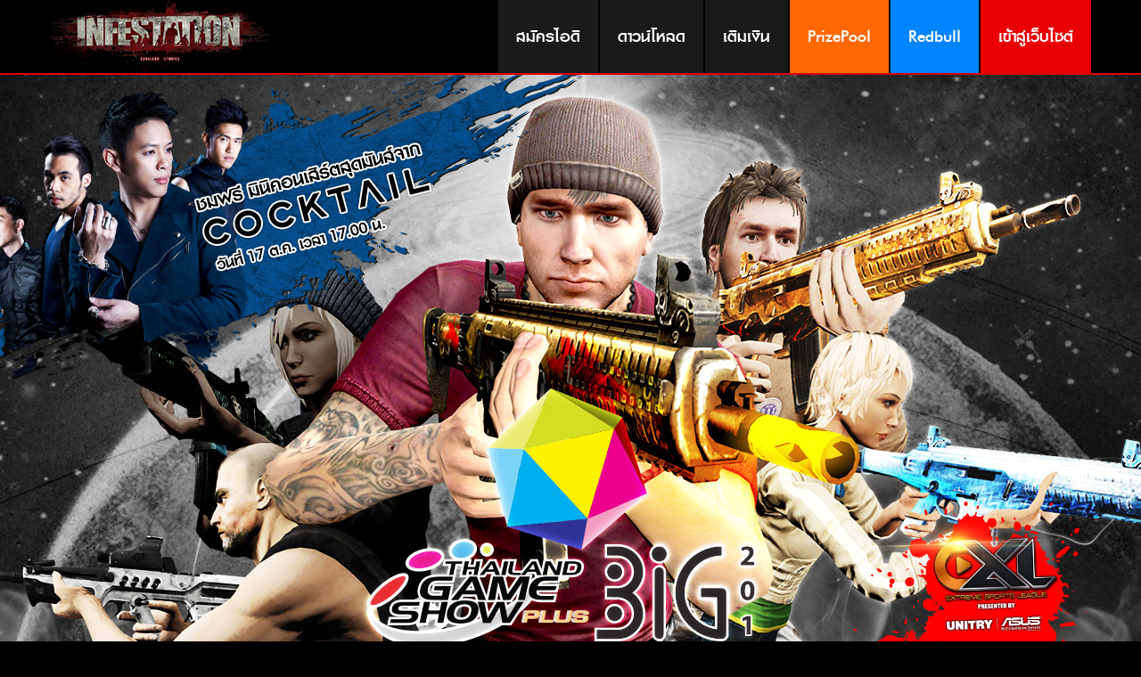

--- FILE ---
content_type: text/html; charset=UTF-8
request_url: http://infest.exe.in.th/landing_tgsbig2015/
body_size: 2029
content:
<!DOCTYPE html>
<html lang="en">
<head>
<meta charset="utf-8">
<meta http-equiv="X-UA-Compatible" content="IE=edge">
<meta name="viewport" content="width=device-width, initial-scale=1">
<!-- The above 3 meta tags *must* come first in the head; any other head content must come *after* these tags -->
<title>Infestation: Survivor Stories - #1 Zombie Survival MMO - http://www.INFEST.in.th</title>

<!-- Bootstrap -->
<link href="css/bootstrap.min.css" rel="stylesheet">
<link href="css/style.css" rel="stylesheet">

<!-- HTML5 shim and Respond.js for IE8 support of HTML5 elements and media queries -->
<!-- WARNING: Respond.js doesn't work if you view the page via file:// -->
<!--[if lt IE 9]>
      <script src="https://oss.maxcdn.com/html5shiv/3.7.2/html5shiv.min.js"></script>
      <script src="https://oss.maxcdn.com/respond/1.4.2/respond.min.js"></script>
    <![endif]-->
</head>
<body>
<nav class="menuBar">
    <div class="boxCenter clearfix">
        <div class="pull-left"><a href="http://infest.exe.in.th/main.php"><img src="images/logo.png" alt=""/></a></div>
        <div class="pull-right">
            <ul class="topMenu">
                <li><a href="https://www.exe.in.th/site/register" target="_blank">สมัครไอดี</a></li>
                <li><a href="https://www.exe.in.th/download" target="_blank">ดาวน์โหลด</a></li>
                <li><a href="https://www.exe.in.th/site/login/?returnUrl=http%3A%2F%2Fwww.exe.in.th%2FrefillCenter%2FselectGateway%2F%3Fgameid%3DJTFuqFZNahMaJM9dV700QOjfN8smAXO0fHXrqkONDko%3D" target="_blank">เติมเงิน</a></li>
                <li><a href="http://infest.exe.in.th/landing_prizepool/" style="background-color:#FF6700">PrizePool</a></li>
                <li class="redbull"><a href="http://infest.exe.in.th/landing_redbull/" style="background-color:#0084FF">Redbull</a></li>
                <li class="active"><a href="http://infest.exe.in.th/main.php">เข้าสู่เว็บไซต์</a></li>
            </ul>
        </div>
    </div>
</nav>
<div id="wrapper">

	<div class="total text-center">
			<h4 class="title">อัพเดทยอดเงินรางวัล EXL 2015 Presented by UNITRY | ASUS</h4>
			<h1 class="money">3,204,490฿</h1>
			<div class="award_line"></div>
	</div>
	<div class="login_freeitem">
		<img src="images/box_content_2.png" width="1170" height="368" alt=""/>
	</div>
	<div class="stamp_mission">
		<img src="images/box_content_3.png" width="1170" height="664" alt=""/>
	</div>
	<div class="battle_mode">
		<img src="images/box_content_4.png" width="1170" height="390" alt=""/>
	</div>
	<div class="gachapon">
		<img src="images/box_content_5.png" width="1170" height="787" alt=""/>
	</div>
	<div class="pandora_box">
		<img src="images/box_content_6.png" width="1170" height="369" alt=""/>
	</div>
	<div class="bingo">
		<img src="images/box_content_7.png" width="1170" height="632" alt=""/>
	</div>
	<div class="booth_event">
	<img src="images/box_content_8.png" width="1170" height="611" alt=""/>
	</div>
	
</div>
<footer class="text-center">
  <div class="logo_footer"><img src="images/logo_footer.png" width="142" height="35" alt=""/></div>
  <div class="copy">© OP Productions LLC. Developed by Hammerpoint Interactive. All Rights Reserved.<br>
© Published by Electronics Extreme Company Limited. All Rights Reserved. </div>
  <div class="truehit">
    <script type="text/javascript"> __th_page="Infestation : Landing Page";</script>
    <script type="text/javascript" src="http://hits.truehits.in.th/data/t0031350.js"></script>
    <noscript>
    <a target="_blank" href="http://truehits.net/stat.php?id=t0031350"> <img src="http://hits.truehits.in.th/noscript.php?id=t0031350" alt="Thailand Web Stat" border="0" width="14" height="17" /></a>
    <a target="_blank" href="http://truehits.net/">Truehits.net</a>
    </noscript>
  </div>
</footer>
<!-- jQuery (necessary for Bootstrap's JavaScript plugins) --> 
<script src="https://ajax.googleapis.com/ajax/libs/jquery/1.11.3/jquery.min.js"></script> 
<!-- Include all compiled plugins (below), or include individual files as needed --> 
<script src="js/bootstrap.min.js"></script>

<script>
  (function(i,s,o,g,r,a,m){i['GoogleAnalyticsObject']=r;i[r]=i[r]||function(){
  (i[r].q=i[r].q||[]).push(arguments)},i[r].l=1*new Date();a=s.createElement(o),
  m=s.getElementsByTagName(o)[0];a.async=1;a.src=g;m.parentNode.insertBefore(a,m)
  })(window,document,'script','//www.google-analytics.com/analytics.js','ga');

  ga('create', 'UA-55843005-2', 'auto');
  ga('send', 'pageview');

</script>

</body>
</html>

--- FILE ---
content_type: text/css
request_url: http://infest.exe.in.th/landing_tgsbig2015/css/style.css
body_size: 922
content:
@charset "UTF-8";
/* CSS Document */

@font-face {
    
	font-family: 'psl_similanyaextra_proregular';
	src: url('../font-me/psl150pro-webfont.eot');
	src: url('../font-me/psl150pro-webfont.eot?#iefix') format('embedded-opentype'),
		url('../font-me/psl150pro-webfont.woff2') format('woff2'),
		 url('../font-me/psl150pro-webfont.woff') format('woff'),
		url('../font-me/psl150pro-webfont.ttf') format('truetype'),
		url('../font-me/psl150pro-webfont.svg#psl_similanyaextra_proregular') format('svg');
	font-weight: normal;
	font-style: normal;
}



html { background-color:#000;}
body { overflow-x:hidden; background:url(../images/bg_top.jpg) no-repeat center top;}

/*menubar*/
nav.menuBar { background-color:#000; border-bottom:2px solid #DF0003; position:fixed; width:100%; z-index:1;}
ul.topMenu{ margin-bottom:0; font-size:0;}
ul.topMenu li { display:inline-block; margin:0 1px;}
ul.topMenu li a { line-height:82px; color:#fff; text-decoration:none; background-color:#1A1A1A; padding:0 20px; font-size:25px; display:block; font-family: psl_similanyaextra_proregular; font-size: 25px; color:#fff;}
ul.topMenu li a:hover { background-color:#E90003;}
ul.topMenu li a.love-mom_menubar { background-color:#2492EC;}
ul.topMenu li a.prizepool_menubar { background-color:#EBA50E;}
ul.topMenu li.active a { background-color:#E90003;}
.boxCenter { margin:0 auto; width:1170px;}
/*menubar*/

#wrapper { width:1170px; margin:0 auto; padding-top:800px;}
.total { background:url(../images/box_content_1.png) no-repeat left top; height:274px; color:#fff; padding:70px 0 0 0; text-shadow:5px 0 15px rgba(0,0,0,.9); position:relative; font-family:psl_similanyaextra_proregular;}
.total > .title { font-size:40px; margin:0;}
.total > .money { font-size:190px; margin:0; line-height: 130px; color:#fbc227; position:relative; z-index:1;}
.total > p { font-family: helvetFont; font-size:15px;}
.prizePool_plus { color:#F70003;}
.total > .update { font-family: helvetFont; font-weight:bold; font-size:25px; color:#00ffff;}
.award_line { position:absolute; width:974px; height:155px; background:url(../images/award_line.png) no-repeat left top; top:80px; left:105px;}

.logo_footer { margin-bottom:10px;}
.copy { margin-bottom:10px; color: #9b9b9b; font-size: 12px;}
.truehit { margin-bottom:20px;}


--- FILE ---
content_type: application/x-javascript
request_url: http://hits.truehits.in.th/data/t0031350.js
body_size: 235
content:
var hash="XM2D978sYlCwJlDrv5Fr5w==";document.write("<a href='http://truehits.net/faq/service_cond.php?login=exe.in.th' target='_top'><img src='http://truehits.net/imagewan/truehits_dis.gif'  width="14" height="17" border="0" /></a>"); 